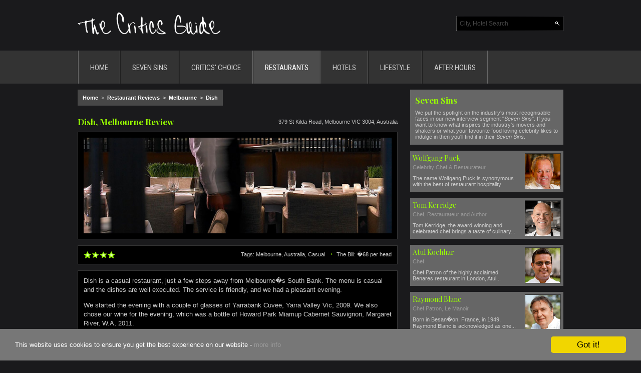

--- FILE ---
content_type: text/html; charset=UTF-8
request_url: https://www.thecriticsguide.com/Melbourne/Dish.html
body_size: 6328
content:
<!DOCTYPE html PUBLIC "-//W3C//DTD XHTML 1.0 Transitional//EN" "http://www.w3.org/TR/xhtml1/DTD/xhtml1-transitional.dtd">
<html xmlns="http://www.w3.org/1999/xhtml">
<meta http-equiv="Content-Type" content="text/html; charset=UTF-8" />

<head>
	<!-- Google tag (gtag.js) -->
<script async src="https://www.googletagmanager.com/gtag/js?id=G-5W7HRRN58C"></script>
<script>
  window.dataLayer = window.dataLayer || [];
  function gtag(){dataLayer.push(arguments);}
  gtag('js', new Date());

  gtag('config', 'G-5W7HRRN58C');
</script>
<title>Dish Reviews; Melbourne, Australia</title>
<meta name="description" content="Looking for Dish, Melbourne reviews? Dish is a casual restaurant, just a few steps away from Melbourne�s South Bank. The menu is casual and the dishes are well executed." />
<meta http-equiv="Content-Language" content="en">
<meta property="og:type" content="article">
<meta property="og:title" content="Here's The Critics Guide review of Dish">
<meta property="og:ratingvalue" content="4.0">
<meta property="og:description" content="Dish is a casual restaurant, just a few steps away from Melbourne�s South Bank. The menu is casual and the dishes are well executed.">
<meta property="og:url" content="https://www.thecriticsguide.com/Melbourne/Dish.html">
<meta property="og:site_name" content="The Critics Guide">
<meta property="og:image" content="https://www.thecriticsguide.com/files/facebook.jpg">
<meta property="og:image:width" content="1200">
<meta property="og:image:height" content="630">
<meta property="fb:app_id" content="1923155921341058">
<script type="application/ld+json">
{
  "@context": "http://schema.org/",
  "@type": "Review",
  "itemReviewed": {
    "@type": "Restaurant",
    "name": "Dish",
	"description": "Dish is a casual restaurant, just a few steps away from Melbourne�s South Bank. The menu is casual and the dishes are well executed.",
	 "sameAs": "",
	  "address" : {
      "@type": "PostalAddress",
      "streetAddress": "379 St Kilda Road",
      "addressLocality":"Melbourne",
    
      "postalCode":"",
      "addressCountry":"Australia",
	   "telephone": ""
 
   },
	"image": "https://www.thecriticsguide.com/uploads/dish.jpg",
	  "priceRange": "�68 per head",
  "servesCuisine": [
    "Casual"
  ]  },
  "author": {
    "@type": "Person",
    "name": "The Critics Guide"
  },
  "reviewRating": {
    "@type": "Rating",
    "ratingValue": "4",
    "bestRating": "5",
	"worstRating": "1"
  },
  "url": "https://www.thecriticsguide.com/Melbourne/Dish.html"
  "publisher": {
    "@type": "Organization",
    "name": "The Critics Guide",
	"url": "https://www.thecriticsguide.com",
	"@context": "http://schema.org"
  }
}
</script>
<link href="https://www.thecriticsguide.com/style.css?month=new" rel="stylesheet" type="text/css" />
<link href="https://www.thecriticsguide.com/m/fonts.css" rel="stylesheet" type="text/css" />
<link href="https://www.thecriticsguide.com/css/orion-menu.css?month=May22" rel="stylesheet">
<script src="https://ajax.googleapis.com/ajax/libs/jquery/1.7.2/jquery.min.js"></script>
<!-- Begin Cookie Consent plugin by Silktide - http://silktide.com/cookieconsent -->
<script type="text/javascript">
    window.cookieconsent_options = {"message":"This website uses cookies to ensure you get the best experience on our website -","dismiss":"Got it!","learnMore":"more info","link":"https://www.thecriticsguide.com/privacy.php","theme":"dark-bottom"};
</script>
<script type="text/javascript" src="//cdnjs.cloudflare.com/ajax/libs/cookieconsent2/1.0.10/cookieconsent.min.js"></script>
<!-- End Cookie Consent plugin -->
<!-- Google tag (gtag.js) -->
<script async src="https://www.googletagmanager.com/gtag/js?id=G-5W7HRRN58C"></script>
<script>
  window.dataLayer = window.dataLayer || [];
  function gtag(){dataLayer.push(arguments);}
  gtag('js', new Date());

  gtag('config', 'G-5W7HRRN58C');
</script><link rel="icon" 
      type="image/png" 
      href="/files/logoNew2019.png?v2" />
<link rel="alternate" media="only screen and (max-width: 640px)" href="https://www.thecriticsguide.com/m/Melbourne/Dish.html" >
<script type="text/javascript">
<!--
var EW_DATE_SEPARATOR = "/"; 
if (EW_DATE_SEPARATOR == "") EW_DATE_SEPARATOR = "/"; // Default date separator
var EW_UPLOAD_ALLOWED_FILE_EXT = "gif,jpg,jpeg,bmp,png,mp3,pdf"; // Allowed upload file extension
var EW_FIELD_SEP = ", "; // Default field separator

// Ajax settings
var EW_RECORD_DELIMITER = "\r";
var EW_FIELD_DELIMITER = "|";
var EW_LOOKUP_FILE_NAME = "ewlookup6.php"; // lookup file name

//var EW_ADD_OPTION_FILE_NAME = ""; // add option file name
var EW_BUTTON_SUBMIT_TEXT = "    Add    ";
var EW_BUTTON_CANCEL_TEXT = "  Cancel  ";

//-->

<script type="text/javascript" async src="https://www.thecriticsguide.com/js/ewp6.js"></script>
<script type="text/javascript" async src="https://www.thecriticsguide.com/js/userfn6.js"></script>
</head>
<body>

<table width="970" border="0" align="center" cellpadding="0" cellspacing="0">
<tr>
<td height="75"><a href="https://www.thecriticsguide.com"><img src="https://www.thecriticsguide.com/files/logo2019.jpg" alt="Luxury Travel Guide" width="285" height="44" border="0" /></a></td>
<td align="right"><script async src="https://www.thecriticsguide.com/placeholder.js"></script>
<form action="https://www.thecriticsguide.com/reviewslist.php" name="fnewslistsrch" target="_top" class="ewForm" id="fnewslistsrch">
<input type="hidden" id="t" name="t" value="reviews" />
<table border="0" cellpadding="0" cellspacing="0" class="ewBasicSearch">
<tr>
<td><input name="psearch" placeholder="City, Hotel Search" type="text" class="searchbox" id="psearch" size="20" /></td>
</tr>
</table>
<input name="area" type="hidden" id="area" value="searchbox" />
</form></td>
</tr>
</table>
<script type="text/javascript" src="https://www.thecriticsguide.com/js/orion-menu.js"></script>
<script>
$(document).ready(function(){
$(".panel a").click(function(e){
e.preventDefault();
var style = $(this).attr("class");
$(".orion-menu").removeAttr("class").addClass("orion-menu").addClass(style);
});
});
</script>
<div style="height:5px;"></div>
<table width="100%" border="0" cellspacing="0" cellpadding="0">
<tr>
<td bgcolor="#333333"><table width="970" border="0" align="center" cellpadding="0" cellspacing="0">
<tr>
<td align="left"  ><div style="height: 66px; margin: 0; padding: 0; overflow:hidden;"><ul class="orion-menu">
<li class="first"><a title="Home" href="https://www.thecriticsguide.com">HOME</a></li>
<li ><a title="Seven Sins Interviews" href="https://www.thecriticsguide.com/sevenSinslist.php?start=1">SEVEN SINS</a></li>
<li ><a title="Critics' Choice" href="https://www.thecriticsguide.com/critics-choice">CRITICS' CHOICE</a></li>
<li class="active"><a title="Restaurant Reviews" href="https://www.thecriticsguide.com/reviewslist.php?start=1&x_category=Eating&z_category=LIKE">RESTAURANTS</a></li>
<li ><a title="Hotel Reviews" href="https://www.thecriticsguide.com/reviewslist.php?start=1&x_category=Sleeping&z_category=LIKE">HOTELS</a></li>
<li ><a title="Lifestyle Reviews" href="https://www.thecriticsguide.com/reviewslist.php?start=1&x_category=Lifestyle&z_category=LIKE">LIFESTYLE</a></li>
<li ><a title="After Hours" href="https://www.thecriticsguide.com/reviewslist.php?start=1&x_category=Drinking&z_category=LIKE">AFTER HOURS</a></li>
	

	
	

	
	
	
	</ul></div></div></td>
</tr>
</table></td><p></p>
</tr>
</table>
<div style="display:none;"> 
	
		
	<li ><a title="Luxury Christmas Gift Ideas" href="https://www.thecriticsguide.com/luxury-christmas-gift-ideas.html">CHRISTMAS</a></li>
	
		<li class="last"class="last"><a title="Luxury Father's Day Gift Ideas" href="https://www.thecriticsguide.com/luxury-fathers-day-gift-guide.html">FATHER'S DAY</a></li>
	
		class="last"class="last"><a title="Luxury Easter Gift Ideas" href="https://www.thecriticsguide.com/luxury-easter-gift-guide.html">EASTER<p></p></a></li>
	
<li ><a title="Luxury Christmas Gift Ideas" href="https://www.thecriticsguide.com/luxury-christmas-gift-ideas.html">CHRISTMAS</a></li>

<li class="last"class="last"><a title="Luxury Valentine's Gift Ideas" href="https://www.thecriticsguide.com/luxury-valentines-gift-guide.html">VALENTINE'S<p></p></a></li>

class="last"class="last"><a title="Awards" href="https://www.thecriticsguide.com/awardTitleslist.php">AWARDS</a></li>


<li ><a title="Luxury Christmas Gift Ideas" href="https://www.thecriticsguide.com/luxury-christmas-gift-ideas.html">CHRISTMAS</a></li>

	
</div>
<table width="100" border="0" cellspacing="0" cellpadding="0">
<tr>
<td>&nbsp;</td>
</tr>
</table>



<table width="970" border="0" align="center" cellpadding="0" cellspacing="0">
<tr>
<td valign="top"><script type="text/javascript">
<!--

// Create page object
var reviews_view = new ew_Page("reviews_view");

// page properties
reviews_view.PageID = "view"; // page ID
var EW_PAGE_ID = reviews_view.PageID; // for backward compatibility

// extend page with Form_CustomValidate function
reviews_view.Form_CustomValidate = 
 function(fobj) { // DO NOT CHANGE THIS LINE!

 	// Your custom validation code here, return false if invalid. 
 	return true;
 }
reviews_view.ValidateRequired = true; // uses JavaScript validation

//-->
</script>
<table border="0" cellspacing="0" cellpadding="0">
  <tr>
<td width="639">
<table  border="0" cellspacing="0" cellpadding="10">
  <tr>
    <td bgcolor="#474747"><a href="https://www.thecriticsguide.com"><strong>Home</strong></a>&nbsp;&nbsp;&gt;&nbsp;&nbsp;<strong><strong><strong><a href="https://www.thecriticsguide.com/reviewslist.php?start=1&x_category=Eating&amp;z_category=LIKE">Restaurant Reviews</a></strong>&nbsp;&nbsp;&gt; &nbsp;<strong><a href="https://www.thecriticsguide.com/reviewslist.php?t=reviews&psearch=Melbourne&area=searchbox">Melbourne</a></strong>&nbsp;&nbsp;&gt;&nbsp;&nbsp;<strong><a href="/Melbourne/Dish.html">Dish </a></strong></td>
  </tr>
</table>
<table width="100" border="0" cellspacing="0" cellpadding="0">
  <tr>
    <td>&nbsp;</td>
  </tr>
</table>
  <table width="639" border="0" cellpadding="0" cellspacing="0" >
<tr>
<td><table border="0" cellpadding="0" cellspacing="0" class="title">
<tr>
<td height="40"><h1>Dish, Melbourne Review</h1>
</td>
</tr>
</table></td>
<td align="right"><table class="address" width="100%" border="0" cellspacing="0" cellpadding="0">
  <tr>
    <td align="right">379 St Kilda Road, Melbourne VIC 3004, Australia</td>
  </tr>
</table>
</td>
</tr>
</table>
<table width="639" border="0" cellpadding="1" cellspacing="10" bgcolor="#000000" class="borderinset">
<tr>
<td  align="right" valign="top" ><table width="100%" border="0" cellspacing="0" cellpadding="0">
<tr>
  <td valign="top"><img src="https://www.thecriticsguide.com/uploads/dish.jpg" alt="Dish Review" width="615" /></td>
</tr>
</table></td>
</tr>
</table>
<table width="100" border="0" cellspacing="0" cellpadding="0">
<tr>
<td>&nbsp;</td>
</tr>
</table><table width="639" border="0" cellspacing="0" cellpadding="0">
<tr>
<td><table width="639" border="0" cellpadding="1" cellspacing="10" bgcolor="#000000" class="borderinset">
<tr>
<td align="left"><table width="53" height="14" border="0" cellpadding="0" cellspacing="0">
<tr>
<td align="left"  valign="bottom"><img src="https://www.thecriticsguide.com/files/4starNew.gif" alt="4 Star Rating" height="14" />
</td>
</tr>
</table>
</td>
<td align="right">Tags: Melbourne, Australia, Casual <img src="https://www.thecriticsguide.com/files/navsplit.gif" alt="reviews" width="20" height="8" />The Bill: �68 per head</td>
</tr>
</table></td>
</tr>
</table>
<table width="100" border="0" cellspacing="0" cellpadding="0">
<tr>
<td>&nbsp;</td>
</tr>
</table><table width="639" border="0" cellpadding="1" cellspacing="10" bgcolor="#000000" class="borderinset">
  <tr>
<td valign="top" class="size12"><span class="greenreview">
<p>Dish is a casual restaurant, just a few steps away from Melbourne�s South Bank. The menu is casual and the dishes are well executed. The service is friendly, and we had a pleasant evening.</p><p></p><p>We started the evening with a couple of glasses of Yarrabank Cuvee, Yarra Valley Vic, 2009. We also chose our wine for the evening, which was a bottle of Howard Park Miamup Cabernet Sauvignon, Margaret River, W.A, 2011.</p><p></p><p>To begin we ordered the Green Asparagus Risotto with Lemon, Herbs and Mascarpone. The Asparagus was prepared perfectly, this dish was spot on. We also ordered the Salad of Freekeh, with Roasted Beetroot, Cauliflower, Pomegranate, Almonds, Red Onion and Herbs with Shanklish. The salad was delicious, the flavours were wonderfully infused.</p><p></p><p><h2>�We would happily return to sample more.�</h2></p><p></p><p>For our main course we ordered Fillet of Local Snapper with Vietnamese Coleslaw, Roasted Peanuts and Grilled Tiger Prawns. The Snapper was delicious, the Peanuts and Tiger Prawns made this an interesting dish. We also ordered Roasted Emerald Valley Lamb Rack with Baby Vegetables, Confit Garlic, Pan Fried Gnocchi and Jus of Lamb and Thyme. Another well executed dish. We added sides of Steamed Snow Peas and Sugar Snaps with Bylands Estate Olive Oil, Creamy Mash, and Hand Cut Rustic Twice Cooked Chips with Rosemary Salt.</p><p></p><p>To complete our evening we ordered the Affogato with Amaretto to share. I enjoy coffee based desserts, it�s a great way to end the evening. We enjoyed our evening at Dish, we don�t have a bad word to say and would happily return to sample more.</p></span>
<span class="size11">Photos courtesy of <a style="color: #4F4F4F;" href="/Melbourne/Dish.html">Dish </a></span>
<div id="empty_div">
5 others are viewing this restaurant right now </div>
<table width="614" border="0" cellspacing="0" style="display:none;" cellpadding="0">
<tr>
<td ><table width="100" border="0" cellspacing="0" cellpadding="0">
<tr>
<td height="32"><h3 class="title">Social Share</h3></td>
</tr>
</table>
<a target="_blank" class="btn m rounded facebook" href="http://www.facebook.com/share.php?u=https://www.thecriticsguide.com/Melbourne/Dish.html&amp;title=Here's The Critics Guide review of Dish in Melbourne" >Facebook</a> <a target="_blank" class="btn m rounded twitter" href="http://twitter.com/home?status=Here's The Critics Guide review of Dish in Melbourne+https://www.thecriticsguide.com/Melbourne/Dish.html" >Twitter</a> <a target="_blank" class="btn m rounded linkedin" href="http://www.linkedin.com/shareArticle?mini=true&amp;url=https://www.thecriticsguide.com/Melbourne/Dish.html&amp;title=Here's The Critics Guide review of Dish in Melbourne&amp;source=https://www.thecriticsguide.com" >Linkedin</a> <a target="_blank" class="btn m rounded rss" href="https://www.thecriticsguide.com/rss/feed.php" >RSS</a></td>
</tr>
</table>

 
<table width="100" border="0" cellspacing="0" cellpadding="0">
<tr>
<td>&nbsp;</td>
</tr>
</table>
<table width="100%"  border="0" cellspacing="0" cellpadding="0">
<tr>
<td width="300"><span class="category"><a href="https://www.thecriticsguide.com/reviewslist.php?start=1&x_category=Sleeping&amp;z_category=LIKE&amp;x_extra2=Melbourne&amp;z_extra2=LIKE">Melbourne Hotels</a></span></td>
<td align="right">&nbsp;</td>
<td width="300" align="right"><span class="category"><a href="https://www.thecriticsguide.com/reviewslist.php?start=1&x_category=Eating&amp;z_category=LIKE&amp;x_extra2=Melbourne&amp;z_extra2=LIKE">Melbourne Restaurants</a></span></td>
</tr>
</table></td>
</tr>
</table>
</span>
<table width="100" border="0" cellspacing="0" cellpadding="0">
<tr>
<td>&nbsp;</td>
</tr>
</table><table width="639" border="0" cellspacing="0" cellpadding="0">
<tr>
<td></td>
</tr>
</table>
<table width="100" border="0" cellspacing="0" cellpadding="0">
<tr>
<td>&nbsp;</td>
</tr>
</table>
<table width="639" border="0" cellspacing="0" cellpadding="0">
<tr>
<td>
<table width="639" border="0" cellspacing="0" cellpadding="0">
<tr>
<td >

<table class="score"  border="0" cellpadding="0" cellspacing="0" bgcolor="#000000" >
<tr>
<td valign="top">
<table   border="0" cellpadding="1" cellspacing="10" bgcolor="#000000" class="borderinset">
<tr>
<td valign="top"><strong>Service: <span class="green11">8</span><img src="https://www.thecriticsguide.com/files/navsplit.gif" alt="reviews of Dish" width="20" height="8" />Location: <span class="green11">7</span><img src="https://www.thecriticsguide.com/files/navsplit.gif" alt="Dish reviews" width="20" height="8" />Value: <span class="green11">8</span><img src="https://www.thecriticsguide.com/files/navsplit.gif" alt="Dish" width="20" height="8" />Style:<span class="green11"> 7</span><img src="https://www.thecriticsguide.com/files/navsplit.gif" alt="Dish review" width="20" height="8" />Quality: <span class="green11">8</span></strong></td>
</tr>
</table>
</td>
</tr>
</table></td>
<td  align="right">&nbsp;</td>
</tr>
</table>
</td>
</tr>
</table>
</td>
<td><img src="https://www.thecriticsguide.com/files/clearpx.gif" width="12" height="1" /></td>
</tr>
</table>
<span class="size12">
<span class="size12">
<table width="100" border="0" cellspacing="0" cellpadding="0">
  <tr>
<td>&nbsp;</td>
</tr>
</table>
<table border="0" cellpadding="0" cellspacing="0" class="title">
<tr>
<td height="40">Recent Reviews</td>
</tr>
</table> 
<table width="639" border="0" cellspacing="0" cellpadding="0">
<tr>
<td><table  border="0" cellpadding="0" cellspacing="0" bgcolor="#000000">
<tr>
<td><table width="639" border="0" cellpadding="1" cellspacing="0" bgcolor="#000000" class="borderinset">
<tr>
<td valign="top">
<iframe src="https://www.thecriticsguide.com/reviewslistRelevant.php" width="633" height="150" marginwidth="0" marginheight="0" allowtransparency="true" scrolling="no" frameborder="0"></iframe></td>
</tr>
</table></td>
</tr>
</table></td>
</tr>
</table>
<!--[if lt IE 9]>
<script src="http://html5shim.googlecode.com/svn/trunk/html5.js"></script>
<![endif]-->	
<!--[if lt IE 9]>
<link rel="stylesheet" type="text/css" href="https://www.thecriticsguide.com/css/assets/base/ie8-and-down.css" />
<![endif]-->
<!-- CSS Social Buttons
================================================== -->
<link href="https://www.thecriticsguide.com/css/assets/buttons/social-buttons.css" type="text/css" rel="stylesheet">
<!--[if lt IE 9]>
<link rel="stylesheet" type="text/css" href="https://www.thecriticsguide.com/assets/buttons/buttons-ie8.css" />
<![endif]-->
</td>
<td width="25">&nbsp;</td>
<td width="306" valign="top">
<table border="0" cellpadding="0" cellspacing="0" >
<tr>
<td>

<table width="306" border="0" cellpadding="10" cellspacing="0"  bgcolor="#666666" >
<tr>
<td align="left"><table border="0" cellpadding="0" cellspacing="0" class="title">
<tr>
<td>Seven Sins</td>
</tr>
</table>
<table width="100" border="0" cellspacing="0" cellpadding="0">
<tr>
<td height="8"><img src="https://www.thecriticsguide.com/files/clearpx.gif" width="5" alt="Seven Sins" height="8" /></td>
</tr>
</table>
<table width="286" border="0" cellspacing="0" cellpadding="0">
<tr>
<td>We put the spotlight on the industry's most recognisable faces in our new interview segment &quot;<em>Seven Sins</em>&quot;. If you want to know what inspires the industry's movers and shakers or what your favourite food loving celebrity likes to indulge in then you'll find it in their <em>Seven Sins</em>.</td>
</tr>
</table></td>
</tr>
</table>


  
<script type="text/javascript">
<!--

// Create page object
var sevenSins_list = new ew_Page("sevenSins_list");

// page properties
sevenSins_list.PageID = "list"; // page ID
var EW_PAGE_ID = sevenSins_list.PageID; // for backward compatibility

// extend page with Form_CustomValidate function
sevenSins_list.Form_CustomValidate =  
 function(fobj) { // DO NOT CHANGE THIS LINE!

 	// Your custom validation code here, return false if invalid. 
 	return true;
 }
sevenSins_list.ValidateRequired = true; // uses JavaScript validation

//-->
</script>
<script language="JavaScript" type="text/javascript">
<!--

// Write your client script here, no need to add script tags.
// To include another .js script, use:
// ew_ClientScriptInclude("my_javascript.js"); 
//-->

</script>



<table border="0" cellpadding="0" cellspacing="0" class="ewGrid">
  <tr><td class="ewGridContent">
<div class="ewGridMiddlePanel">
<form name="fsevenSinslist" id="fsevenSinslist" class="ewForm" action="" method="post">
  <table width="100" border="0" cellspacing="0" cellpadding="0">
    <tr>
    <td>&nbsp;</td>
  </tr>
</table>
<table border="0" cellpadding="0" cellspacing="0" class="ewMultiColumnTable">
<tr>
	<td valign="top"><table border="0" cellpadding="0" cellspacing="0" >
	  <tr>	    <td><table border="0" cellpadding="0" cellspacing="0" >
	      <tr>
	        <td valign="top"><table width="300" border="0" cellpadding="0" cellspacing="0">
	          <tr>
	            <td valign="top" ><table width="306" bgcolor="#666666" border="0" cellspacing="0" cellpadding="5">
	              <tr>
	                <td valign="top"><table border="0" cellpadding="0" cellspacing="0" class="green">
	                  <tr>
	                    <td><span class="featured"><a href="https://www.thecriticsguide.com/sevensins/269/wolfgang-puck.html">Wolfgang Puck</a></span>
	                      </td>
	                    </tr>
	                  </table>
	                  <table width="100" border="0" cellspacing="0" cellpadding="0">
	                    <tr>
	                      <td><img src="https://www.thecriticsguide.com/files/clearpx.gif" width="1" height="3" /></td>
	                      </tr>
	                    </table>                      <span class="grey11">Celebrity Chef & Restaurateur</span>
	                  <table width="100" border="0" cellspacing="0" cellpadding="0">
	                    <tr>
	                      <td><img src="https://www.thecriticsguide.com/files/clearpx.gif" width="1" alt="Wolfgang Puck Seven Sins" height="10" /></td>
	                      </tr>
	                    </table>
	                  The name Wolfgang Puck is synonymous with the best of restaurant hospitality...</td>
	                <td width="70" align="right" valign="top"><table  border="0" cellpadding="0" cellspacing="0" bgcolor="#000000" class="borderinsetlist">
	                  <tr>
	                    <td><div class="grow"><a href="https://www.thecriticsguide.com/sevensins/269/wolfgang-puck.html"><img src="https://www.thecriticsguide.com/uploads/wolf.gif" width="70" height="70" alt="Wolfgang Puck" title="Wolfgang Puck Seven Sins" border="0" /></a></div></td>
	                    </tr>
	                  </table></td>
	                </tr>
	              </table></td>
	            </tr>
	          </table></td>
	        </tr>
	      </table></td>
	    </tr>
	  </table>
	  <span class="phpmaker"><table width="100" border="0" cellspacing="0" cellpadding="0">
  <tr>
    <td>&nbsp;</td>
  </tr>
</table>

</span>
	</td>
</tr>
<tr>
	<td valign="top"><table border="0" cellpadding="0" cellspacing="0" >
	  <tr>	    <td><table border="0" cellpadding="0" cellspacing="0" >
	      <tr>
	        <td valign="top"><table width="300" border="0" cellpadding="0" cellspacing="0">
	          <tr>
	            <td valign="top" ><table width="306" bgcolor="#666666" border="0" cellspacing="0" cellpadding="5">
	              <tr>
	                <td valign="top"><table border="0" cellpadding="0" cellspacing="0" class="green">
	                  <tr>
	                    <td><span class="featured"><a href="https://www.thecriticsguide.com/sevensins/338/tom-kerridge.html">Tom Kerridge</a></span>
	                      </td>
	                    </tr>
	                  </table>
	                  <table width="100" border="0" cellspacing="0" cellpadding="0">
	                    <tr>
	                      <td><img src="https://www.thecriticsguide.com/files/clearpx.gif" width="1" height="3" /></td>
	                      </tr>
	                    </table>                      <span class="grey11">Chef, Restaurateur and Author</span>
	                  <table width="100" border="0" cellspacing="0" cellpadding="0">
	                    <tr>
	                      <td><img src="https://www.thecriticsguide.com/files/clearpx.gif" width="1" alt="Tom Kerridge Seven Sins" height="10" /></td>
	                      </tr>
	                    </table>
	                  Tom Kerridge, the award winning and celebrated chef brings a taste of culinary...</td>
	                <td width="70" align="right" valign="top"><table  border="0" cellpadding="0" cellspacing="0" bgcolor="#000000" class="borderinsetlist">
	                  <tr>
	                    <td><div class="grow"><a href="https://www.thecriticsguide.com/sevensins/338/tom-kerridge.html"><img src="https://www.thecriticsguide.com/uploads/tomkerridge.gif" width="70" height="70" alt="Tom Kerridge" title="Tom Kerridge Seven Sins" border="0" /></a></div></td>
	                    </tr>
	                  </table></td>
	                </tr>
	              </table></td>
	            </tr>
	          </table></td>
	        </tr>
	      </table></td>
	    </tr>
	  </table>
	  <span class="phpmaker"><table width="100" border="0" cellspacing="0" cellpadding="0">
  <tr>
    <td>&nbsp;</td>
  </tr>
</table>

</span>
	</td>
</tr>
<tr>
	<td valign="top"><table border="0" cellpadding="0" cellspacing="0" >
	  <tr>	    <td><table border="0" cellpadding="0" cellspacing="0" >
	      <tr>
	        <td valign="top"><table width="300" border="0" cellpadding="0" cellspacing="0">
	          <tr>
	            <td valign="top" ><table width="306" bgcolor="#666666" border="0" cellspacing="0" cellpadding="5">
	              <tr>
	                <td valign="top"><table border="0" cellpadding="0" cellspacing="0" class="green">
	                  <tr>
	                    <td><span class="featured"><a href="https://www.thecriticsguide.com/sevensins/262/atul-kochhar.html">Atul Kochhar</a></span>
	                      </td>
	                    </tr>
	                  </table>
	                  <table width="100" border="0" cellspacing="0" cellpadding="0">
	                    <tr>
	                      <td><img src="https://www.thecriticsguide.com/files/clearpx.gif" width="1" height="3" /></td>
	                      </tr>
	                    </table>                      <span class="grey11">Chef</span>
	                  <table width="100" border="0" cellspacing="0" cellpadding="0">
	                    <tr>
	                      <td><img src="https://www.thecriticsguide.com/files/clearpx.gif" width="1" alt="Atul Kochhar Seven Sins" height="10" /></td>
	                      </tr>
	                    </table>
	                  Chef Patron of the highly acclaimed Benares restaurant in London, Atul...</td>
	                <td width="70" align="right" valign="top"><table  border="0" cellpadding="0" cellspacing="0" bgcolor="#000000" class="borderinsetlist">
	                  <tr>
	                    <td><div class="grow"><a href="https://www.thecriticsguide.com/sevensins/262/atul-kochhar.html"><img src="https://www.thecriticsguide.com/uploads/atul1.gif" width="70" height="70" alt="Atul Kochhar" title="Atul Kochhar Seven Sins" border="0" /></a></div></td>
	                    </tr>
	                  </table></td>
	                </tr>
	              </table></td>
	            </tr>
	          </table></td>
	        </tr>
	      </table></td>
	    </tr>
	  </table>
	  <span class="phpmaker"><table width="100" border="0" cellspacing="0" cellpadding="0">
  <tr>
    <td>&nbsp;</td>
  </tr>
</table>

</span>
	</td>
</tr>
<tr>
	<td valign="top"><table border="0" cellpadding="0" cellspacing="0" >
	  <tr>	    <td><table border="0" cellpadding="0" cellspacing="0" >
	      <tr>
	        <td valign="top"><table width="300" border="0" cellpadding="0" cellspacing="0">
	          <tr>
	            <td valign="top" ><table width="306" bgcolor="#666666" border="0" cellspacing="0" cellpadding="5">
	              <tr>
	                <td valign="top"><table border="0" cellpadding="0" cellspacing="0" class="green">
	                  <tr>
	                    <td><span class="featured"><a href="https://www.thecriticsguide.com/sevensins/211/raymond-blanc.html">Raymond Blanc</a></span>
	                      </td>
	                    </tr>
	                  </table>
	                  <table width="100" border="0" cellspacing="0" cellpadding="0">
	                    <tr>
	                      <td><img src="https://www.thecriticsguide.com/files/clearpx.gif" width="1" height="3" /></td>
	                      </tr>
	                    </table>                      <span class="grey11">Chef Patron, Le Manoir</span>
	                  <table width="100" border="0" cellspacing="0" cellpadding="0">
	                    <tr>
	                      <td><img src="https://www.thecriticsguide.com/files/clearpx.gif" width="1" alt="Raymond Blanc Seven Sins" height="10" /></td>
	                      </tr>
	                    </table>
	                  Born in Besan�on, France, in 1949, Raymond Blanc is acknowledged as one...</td>
	                <td width="70" align="right" valign="top"><table  border="0" cellpadding="0" cellspacing="0" bgcolor="#000000" class="borderinsetlist">
	                  <tr>
	                    <td><div class="grow"><a href="https://www.thecriticsguide.com/sevensins/211/raymond-blanc.html"><img src="https://www.thecriticsguide.com/uploads/raymond1.gif" width="70" height="70" alt="Raymond Blanc" title="Raymond Blanc Seven Sins" border="0" /></a></div></td>
	                    </tr>
	                  </table></td>
	                </tr>
	              </table></td>
	            </tr>
	          </table></td>
	        </tr>
	      </table></td>
	    </tr>
	  </table>
	  <span class="phpmaker"><table width="100" border="0" cellspacing="0" cellpadding="0">
  <tr>
    <td>&nbsp;</td>
  </tr>
</table>

</span>
	</td>
</tr>
</table>
</form>
</div>
<div class="ewGridLowerPanel">
</div>
</td></tr></table>
<script type="text/javascript">
<!--

//ew_ToggleSearchPanel(sevenSins_list); // uncomment to init search panel as collapsed
//-->

</script>
<script language="JavaScript" type="text/javascript">
<!--

// Write your table-specific startup script here
// document.write("page loaded");
//-->

</script>




 
<table width="306" border="0" cellpadding="3" cellspacing="0"  bgcolor="#666666" >
  <tr>
    <td height="0" align="center" ><a href="https://click.linksynergy.com/fs-bin/click?id=4R4KWf0vths&offerid=272359.739&subid=0&type=4"><IMG border="0"   alt="Belstaff UK" src="https://www.thecriticsguide.com/files/bellstaff2.jpg"></a></td>
  </tr>
</table>
<table width="100" border="0" cellspacing="0" cellpadding="0">
  <tr>
    <td>&nbsp;</td>
  </tr>
</table>
<table border="0" cellpadding="0" cellspacing="0" class="title">
<tr>
<td height="30">Popular Searches </td>
</tr>
</table>
<table width="100" border="0" cellspacing="0" cellpadding="0">
<tr>
<td height="8"><img src="https://www.thecriticsguide.com/files/clearpx.gif" width="5" height="8" /></td>
</tr>
</table>

<script type="text/javascript">
<!--

// Create page object
var reviews5_list = new ew_Page("reviews5_list");

// page properties
reviews5_list.PageID = "list"; // page ID
var EW_PAGE_ID = reviews5_list.PageID; // for backward compatibility

// extend page with Form_CustomValidate function
reviews5_list.Form_CustomValidate = 
 function(fobj) { // DO NOT CHANGE THIS LINE!

 	// Your custom validation code here, return false if invalid. 
 	return true;
 }
reviews5_list.ValidateRequired = true; // uses JavaScript validation

//-->
</script>


<table width="306" border="0" cellpadding="0" cellspacing="0" class="ewGrid">
  <tr><td class="ewGridContent">
    <table width="306" border="0" cellpadding="0" cellspacing="0" class="ewMultiColumnTable">
            <tr>
            <td height="32" align="center" valign="top"><a href="https://www.thecriticsguide.com/reviewslist.php?start=1&t=reviews&psearch=Los Angeles&psearchtype=&area=city" class="tag12">Los Angeles</a> <a href="https://www.thecriticsguide.com/reviewslist.php?start=1&x_type=Cocktail Bar&z_type=LIKE" class="tag14"> Cocktail Bar</a>
        
                                        </span> </td>
                    <td height="32" align="center" valign="top"><a href="https://www.thecriticsguide.com/reviewslist.php?start=1&t=reviews&psearch=Hampshire&psearchtype=&area=city" class="tag12">Hampshire</a> <a href="https://www.thecriticsguide.com/reviewslist.php?start=1&x_type=Luxury&z_type=LIKE" class="tag14"> Luxury</a>
        
                                        </span> </td>
          </tr>
                <tr>
            <td height="32" align="center" valign="top"><a href="https://www.thecriticsguide.com/reviewslist.php?start=1&t=reviews&psearch=London&psearchtype=&area=city" class="tag12">London</a> <a href="https://www.thecriticsguide.com/reviewslist.php?start=1&x_type=Afternoon tea&z_type=LIKE" class="tag14"> Afternoon tea</a>
        
                                        </span> </td>
                    <td height="32" align="center" valign="top"><a href="https://www.thecriticsguide.com/reviewslist.php?start=1&t=reviews&psearch=Miami&psearchtype=&area=city" class="tag12">Miami</a> <a href="https://www.thecriticsguide.com/reviewslist.php?start=1&x_type=Italian&z_type=LIKE" class="tag14"> Italian</a>
        
                                        </span> </td>
          </tr>
                <tr>
            <td height="32" align="center" valign="top"><a href="https://www.thecriticsguide.com/reviewslist.php?start=1&t=reviews&psearch=Cannes&psearchtype=&area=city" class="tag12">Cannes</a> <a href="https://www.thecriticsguide.com/reviewslist.php?start=1&x_type=French&z_type=LIKE" class="tag14"> French</a>
        
                                        </span> </td>
                    <td height="32" align="center" valign="top"><a href="https://www.thecriticsguide.com/reviewslist.php?start=1&t=reviews&psearch=Sydney&psearchtype=&area=city" class="tag12">Sydney</a> <a href="https://www.thecriticsguide.com/reviewslist.php?start=1&x_type=Steakhouse&z_type=LIKE" class="tag14"> Steakhouse</a>
        
                                        </span> </td>
          </tr>
                <tr>
            <td height="32" align="center" valign="top"><a href="https://www.thecriticsguide.com/reviewslist.php?start=1&t=reviews&psearch=Colchester&psearchtype=&area=city" class="tag12">Colchester</a> <a href="https://www.thecriticsguide.com/reviewslist.php?start=1&x_type=Traditional&z_type=LIKE" class="tag14"> Traditional</a>
        
                                        </span> </td>
                    <td height="32" align="center" valign="top"><a href="https://www.thecriticsguide.com/reviewslist.php?start=1&t=reviews&psearch=Sicily&psearchtype=&area=city" class="tag12">Sicily</a> <a href="https://www.thecriticsguide.com/reviewslist.php?start=1&x_type=Boutique&z_type=LIKE" class="tag14"> Boutique</a>
        
                                        </span> </td>
          </tr>
                  </table>
    </td></tr></table>
<table width="100" border="0" cellspacing="0" cellpadding="0">
  <tr>
    <td><img src="https://www.thecriticsguide.com/files/clearpx.gif" width="5" height="5" /></td>
  </tr>
</table>
<script type="text/javascript">
<!--

//ew_ToggleSearchPanel(reviews5_list); // uncomment to init search panel as collapsed
//-->

</script>
<script language="JavaScript" type="text/javascript">
<!--

// Write your table-specific startup script here
// document.write("page loaded");
//-->

</script>
 
<table width="306" border="0" style="display: none;" cellpadding="3" cellspacing="0"  bgcolor="#666666" >
  <tr>
    <td >
<a href="https://www.thecriticsguide.com/bloglist.php?t=reviews&amp;psearch=book&amp;area=searchbox"><img src="https://www.thecriticsguide.com/files/thelibrary.jpg" width="300" border="0" /></a>
</td>
  </tr>
</table>

</td>
</tr>
</table></td>
</tr>
</table>


<table width="100" border="0" cellspacing="0" cellpadding="0">
<tr>
<td>&nbsp;</td>
</tr>
</table>
<table  border="0" align="center" cellpadding="0" cellspacing="0">
<tr>
<td><table width="970" height="60" border="0" align="center" cellpadding="10" cellspacing="0" bgcolor="#111111" class="bordertopdots">
<tr>
<td>&copy; The Critics Guide 2026</td>
<td align="right"><a href="https://www.thecriticsguide.com">Home</a><img src="https://www.thecriticsguide.com/files/navsplit.gif" alt="Home" />

<a href="https://www.thecriticsguide.com/About/About+The+Critics+Guide.html">About</a><img src="https://www.thecriticsguide.com/files/navsplit.gif" alt="About" />
<a href="https://www.thecriticsguide.com/privacy.php">Privacy & Cookie Policy</a><img src="https://www.thecriticsguide.com/files/navsplit.gif" alt="privacy" /><a href="https://www.thecriticsguide.com/bloglist.php?t=reviews&amp;psearch=blog&amp;area=searchbox">Blog</a><img src="https://www.thecriticsguide.com/files/navsplit.gif" alt="blog" /><a href="https://www.thecriticsguide.com/terms.php">Terms</a><img src="https://www.thecriticsguide.com/files/navsplit.gif" alt="blog" /><a href="https://www.thecriticsguide.com/social-media-terms.php">Social Media Terms</a><img src="https://www.thecriticsguide.com/files/navsplit.gif" alt="terms" /><a href="https://www.thecriticsguide.com/sitemap.php?start=1">Sitemap</a><img src="https://www.thecriticsguide.com/files/navsplit.gif" alt="sitemap" /><a href="https://www.thecriticsguide.com/contact.php">Contact</a></td>
</tr>
</table></td>
</tr>
</table>
</body>
</html>

--- FILE ---
content_type: text/html; charset=UTF-8
request_url: https://www.thecriticsguide.com/reviewslistRelevant.php
body_size: 585
content:
<style type="text/css">
body {
	margin: 0px!important;
	background-color: transparent!important;
	background: #000000!important;
}
</style>
<link href="https://www.thecriticsguide.com/style.css" rel="stylesheet" type="text/css" />

<script type="text/javascript">
<!--

// Create page object
var reviews2_list = new ew_Page("reviews2_list");

// page properties
reviews2_list.PageID = "list"; // page ID
var EW_PAGE_ID = reviews2_list.PageID; // for backward compatibility

// extend page with Form_CustomValidate function
reviews2_list.Form_CustomValidate = 
 function(fobj) { // DO NOT CHANGE THIS LINE!

 	// Your custom validation code here, return false if invalid. 
 	return true;
 }
reviews2_list.ValidateRequired = true; // uses JavaScript validation

//-->
</script>


<body ><table border="0" align="center" cellpadding="5" cellspacing="0" class="ewGrid">
  <tr><td class="ewGridContent">
    <table border="0" align="center" cellpadding="6" cellspacing="0" class="ewMultiColumnTable">
            <tr>
            <td valign="top"><div class="ewGridContent">
          <table  border="0" align="center" cellpadding="0" cellspacing="0" class="ewTable ewTableSeparate">
                                                                                                                                                                        <tr>
              <td valign="top">
                  <table width="142" height="110" border="0" align="center" cellpadding="0" cellspacing="0" bgcolor="#000000" class="borderinsetlist">
                    <tr>
                      <td valign="bottom"><a href="https://www.thecriticsguide.com/Sicily/Villa+Neri.html" target="_parent"><img src="https://www.thecriticsguide.com/uploads/neri1.gif" alt="Villa Neri" width="142" height="110" border="0" title="Villa Neri" /></a></td>
</tr>
                  </table>
                  <table height="20" border="0" cellpadding="0" cellspacing="0" class="green">
                    <tr>
                      <td valign="bottom"><table width="100%" border="0" cellpadding="0" cellspacing="0">
                          <tr>
                            <td valign="bottom" class="featuredsmall"><a href="https://www.thecriticsguide.com/Sicily/Villa+Neri.html" target="_parent">Villa Neri</a></td>
                          </tr>
                      </table></td>
                    </tr>
                  </table>
                </td>
            </tr>
                                                                                                                                                                                                                                                                                                                                                                                                                                                                                                                                              </table>
   
        
                                        </td>
                    <td valign="top"><div class="ewGridContent">
          <table  border="0" align="center" cellpadding="0" cellspacing="0" class="ewTable ewTableSeparate">
                                                                                                                                                                        <tr>
              <td valign="top">
                  <table width="142" height="110" border="0" align="center" cellpadding="0" cellspacing="0" bgcolor="#000000" class="borderinsetlist">
                    <tr>
                      <td valign="bottom"><a href="https://www.thecriticsguide.com/London/Hawksmoor+Knightsbridge.html" target="_parent"><img src="https://www.thecriticsguide.com/uploads/hawksmoor-knightsbridge.gif" alt="Hawksmoor Knightsbridge" width="142" height="110" border="0" title="Hawksmoor Knightsbridge" /></a></td>
</tr>
                  </table>
                  <table height="20" border="0" cellpadding="0" cellspacing="0" class="green">
                    <tr>
                      <td valign="bottom"><table width="100%" border="0" cellpadding="0" cellspacing="0">
                          <tr>
                            <td valign="bottom" class="featuredsmall"><a href="https://www.thecriticsguide.com/London/Hawksmoor+Knightsbridge.html" target="_parent">Hawksmoor Knightsbridge</a></td>
                          </tr>
                      </table></td>
                    </tr>
                  </table>
                </td>
            </tr>
                                                                                                                                                                                                                                                                                                                                                                                                                                                                                                                                              </table>
   
        
                                        </td>
                    <td valign="top"><div class="ewGridContent">
          <table  border="0" align="center" cellpadding="0" cellspacing="0" class="ewTable ewTableSeparate">
                                                                                                                                                                        <tr>
              <td valign="top">
                  <table width="142" height="110" border="0" align="center" cellpadding="0" cellspacing="0" bgcolor="#000000" class="borderinsetlist">
                    <tr>
                      <td valign="bottom"><a href="https://www.thecriticsguide.com/Lake+Garda/Grand+Hotel+Fasano.html" target="_parent"><img src="https://www.thecriticsguide.com/uploads/grandfasano.gif" alt="Grand Hotel Fasano" width="142" height="110" border="0" title="Grand Hotel Fasano" /></a></td>
</tr>
                  </table>
                  <table height="20" border="0" cellpadding="0" cellspacing="0" class="green">
                    <tr>
                      <td valign="bottom"><table width="100%" border="0" cellpadding="0" cellspacing="0">
                          <tr>
                            <td valign="bottom" class="featuredsmall"><a href="https://www.thecriticsguide.com/Lake+Garda/Grand+Hotel+Fasano.html" target="_parent">Grand Hotel Fasano</a></td>
                          </tr>
                      </table></td>
                    </tr>
                  </table>
                </td>
            </tr>
                                                                                                                                                                                                                                                                                                                                                                                                                                                                                                                                              </table>
   
        
                                        </td>
                    <td valign="top"><div class="ewGridContent">
          <table  border="0" align="center" cellpadding="0" cellspacing="0" class="ewTable ewTableSeparate">
                                                                                                                                                                        <tr>
              <td valign="top">
                  <table width="142" height="110" border="0" align="center" cellpadding="0" cellspacing="0" bgcolor="#000000" class="borderinsetlist">
                    <tr>
                      <td valign="bottom"><a href="https://www.thecriticsguide.com/Milan/Principe+di+Savoia.html" target="_parent"><img src="https://www.thecriticsguide.com/uploads/principe.gif" alt="Principe di Savoia" width="142" height="110" border="0" title="Principe di Savoia" /></a></td>
</tr>
                  </table>
                  <table height="20" border="0" cellpadding="0" cellspacing="0" class="green">
                    <tr>
                      <td valign="bottom"><table width="100%" border="0" cellpadding="0" cellspacing="0">
                          <tr>
                            <td valign="bottom" class="featuredsmall"><a href="https://www.thecriticsguide.com/Milan/Principe+di+Savoia.html" target="_parent">Principe di Savoia</a></td>
                          </tr>
                      </table></td>
                    </tr>
                  </table>
                </td>
            </tr>
                                                                                                                                                                                                                                                                                                                                                                                                                                                                                                                                              </table>
   
        
                                        </td>
          </tr>
                  </table>
    


</td></tr></table>





--- FILE ---
content_type: text/css
request_url: https://www.thecriticsguide.com/style.css?month=new
body_size: 2275
content:
body {
font-family: Arial, Helvetica, sans-serif;
margin-top: 10px;
margin-left:0px!important;
margin-bottom: 0px!important;
margin-right:0px!important;
color: #cccccc;
background-color: #1A1A1C;
font-size: 11px;


}
.cc_message {

font-size: 13px !important;
margin-top: 10px !important;

}
.cc_message a {

color: #999 !important;

}
.cc_message a:hover {

color: #eee !important;

}
.cc_banner {

background: #777777 !important;

}


.nicescroll-rails, .banner_banner--3pjXd { display: none !important;}

#search {
    position: relative;
    width: 306px;
}

p {

margin-top: 0;

} 
.simplesignuppro {
left: 10% !important;
}

#hypeHolderLoading {
   
   background: red !important;
padding-top: 170px;
padding-left: 170px;
padding-right: 170px;
padding-bottom: 20px;
width: 170px;
margin: 0 auto;
background-image: url(https://www.thecriticsguide.com/files/724.GIF);
background-repeat: no-repeat;
background-position: center bottom;
} 

.gen-button {
font-family: Arial, Helvetica, sans-serif;
 top: 9px;
    right: 0px;
height: 16px;
width: 60px;
background: none;
color: #F90;
border: 0;
font-size: 10px;
  -webkit-appearance: none;
  position: absolute;
}

.gen-button:hover {
font-family: Arial, Helvetica, sans-serif;
top: 9px;
right: 0px;
height: 16px;
width: 60px;
background: none;
color: #BA6F01;
border: 0;
cursor: pointer;
font-size: 10px;
-webkit-appearance: none;
position: absolute;
}
.hidden-from-view {display:none;}

.newsbox {
font-family: Arial, Helvetica, sans-serif;
COLOR: #99FF00;
font-size: 10px;
font-weight: normal;
background-color: #000000;
padding: 10px;
width: 284px;
text-transform: uppercase;
border-top-width: 1px;
border-right-width: 1px;
border-bottom-width: 1px;
border-left-width: 1px;
border-top-style: solid;
border-right-style: solid;
border-bottom-style: solid;
border-left-style: solid;
border-top-color: #505050;
border-right-color: #A4A4A4;
border-bottom-color: #A4A4A4;
border-left-color: #505050;
}

*::-webkit-input-placeholder {
    color: #434343;
}
*:-moz-placeholder {
    /* FF 4-18 */
   color: #434343;
}
*::-moz-placeholder {
    /* FF 19+ */
     color: #434343;
}
*:-ms-input-placeholder {
    /* IE 10+ */
      color: #434343;
}


.size12grey {
font-family: Arial, Helvetica, sans-serif;
color: #3D3D3D;
font-size: 12px;
}
.size12 {
font-family: Arial, Helvetica, sans-serif;
color: #cccccc;
font-size: 13px;
	line-height: 18px;


}
.size12darker {
font-family: Arial, Helvetica, sans-serif;
color: #9E9E9E;
font-size: 12px;
}
.size11 {
font-family: Arial, Helvetica, sans-serif;
color: #4F4F4F;
font-size: 11px;
}
.small {
font-family: Arial, Helvetica, sans-serif;
color: #000000;
font-size: 1px;
}


.submitNew{
font-family:Arial, Helvetica, sans-serif;
font-size:11px;
background-color:#69F;
border: none;

width: 280px;
-webkit-text-fill-color:#ffffff;
-webkit-appearance: none;
border-radius: 0;
-webkit-border-radius: 0;
-webkit-opacity: 1;
padding: 10px;
font-weight: bold;
}



.backone{
margin-left: -1px;
}



.submitNew:hover{
font-family:Arial, Helvetica, sans-serif;
font-size:11px;
background-color: #527CD0;
border:none;
-webkit-appearance: none;
border-radius: 0;
-webkit-border-radius: 0;
width: 280px;

color:#ccc;
padding: 10px;
font-weight: bold;
cursor: pointer;
}


.connect {
width:100%;
background: #666;
padding:10px;

}
.tag12 {
font-family: Arial, Helvetica, sans-serif;
color: #cccccc;
font-size: 9px;
background-color: #666666;
padding: 2px;
margin-right: 3px;



}

.tag14 {
font-family: Arial, Helvetica, sans-serif;
color: #333333;
font-size: 11px;
background-color: #7F7F7F;
padding: 2px;


 }
 
 
.category a {
COLOR: #fff;
background-color: #69F;
width: 100% !important;
padding-left: 10px;
padding-top: 10px;
padding-bottom: 10px;
padding-right: 10px;
display:block;
font-weight: 700;
font-size: 19px;
text-align: center;
-webkit-border-radius: 3px; 
-moz-border-radius: 3px; 
border-radius: 3px; 
box-sizing: border-box !important;

}

.category a:hover {
	background-color: #527CD0;
	COLOR: #7CB1FF;
	width: 100% !important;
	padding-left: 10px;
	padding-top: 10px;
	padding-bottom: 10px;
	padding-right: 10px;
	display:block;
	font-weight: 700;
	font-size: 19px;
	text-align: center;
	-webkit-border-radius: 3px;
	box-sizing: border-box !important;
	-moz-border-radius: 3px;
	border-radius: 3px;
}




.bordertopdots {

border-width: 1px;
border-top-style: dotted;
border-right-style: none;
border-bottom-style: none;
border-left-style: none;
border-color: #666666;
}

.borderdots {

border-width: 1px;
border-style: solid;

border-color: #000000;
}

.borderinset {
border: 1px solid #333333;

}
.borderinsetlist {
border: 1px solid #333333;

}

.borderinsetblack {
border: 1px solid #333333;

}

.borderblack {
border: 1px solid #000000;

}


h1,.title {
font-family: 'Playfair Display', serif;
COLOR: #99FF00!important;
font-size: 17px !important;
display:inline;
font-weight: 700!important;


}


.titlewhite {
font-family: 'Playfair Display', serif;
COLOR: #fff!important;
font-size: 15px !important;
display:inline;
font-weight: 400!important;


}


.New {
font-family: 'Playfair Display', serif;
COLOR: #69F;
font-size: 17px;
display:inline;
font-weight: 700;
}


h2 {
font-family: 'Handlee', cursive;
COLOR: #C5FF6C ;
font-size: 22px !important;
display:inline;
line-height: 32px;

font-weight: 400;
}


.whitettitle {
    font-family: Arial, Helvetica, sans-serif;
COLOR: #ffffff;
font-size: 17px;

font-weight: normal;
}

.grow{
    width: 100%;
    height: auto;
    overflow: hidden !important;
	 top:0;
 left:0;
}

.grow img {
 overflow: hidden !important;
 top:0;
 left:0;
 /* */  -webkit-transition: all 0.4s ease;
     -moz-transition: all 0.4s ease;
       -o-transition: all 0.4s ease;
      -ms-transition: all 0.4s ease;
          transition: all 0.4s ease;
    
 
  
}
 
.grow img:hover {   

    -moz-transform: scale(1.2);
    -webkit-transform: scale(1.2);
    -o-transform: scale(1.2);
    transform: scale(1.2);

    
    
  
}

.featuredsmall {
    font-family: Arial, Helvetica, sans-serif;
COLOR: #99FF00;
font-size: 11px;
display:inline;
font-weight: normal;
}


.green12 {
    font-family: Arial, Helvetica, sans-serif;
COLOR: #99FF00;
font-size: 12px;
display:inline;
font-weight: normal;
}


.greennew {
    font-family: Arial, Helvetica, sans-serif;
COLOR: #fff;
font-size: 12px;

}


.whitenew {
    font-family: Arial, Helvetica, sans-serif;
COLOR: #fff;
font-size: 11px;


}


.whiteprice {
    font-family: Arial, Helvetica, sans-serif;
COLOR: #fff;
font-size: 12px;
font-weight: bold;
}

.quote {
font-family: 'Handlee', cursive;
COLOR: #C5FF6C !important;
font-size: 22px !important;
display:inline;
line-height: 32px;
font-weight: 400;
}
.green11 {
    font-family: Arial, Helvetica, sans-serif;
COLOR: #99FF00;
font-size: 11px;
display:inline;
font-weight: normal;
}
.grey11 {
    font-family: Arial, Helvetica, sans-serif;
COLOR: #999999;
font-size: 11px;
display:inline;
font-weight: normal;

}
.grey11footer {
    font-family: Arial, Helvetica, sans-serif;
COLOR: #999999;
font-size: 11px;
background-color: #111111;
}


.featured {
    font-family: Arial, Helvetica, sans-serif;
COLOR: #99FF00;
font-size: 14px;
display:inline;
font-weight: normal;
}
.greylink a:link {
COLOR: #ccc;
TEXT-DECORATION: none;


}

.greylink a:visited {
COLOR: #ccc;
TEXT-DECORATION: none;


}

.greylink a:active {
COLOR: #ccc;
TEXT-DECORATION: none;


}

.greylink a:hover { 
COLOR: #999;
TEXT-DECORATION: underline;



}


.searchbox {
font-family: Arial, Helvetica, sans-serif;
COLOR: #99FF00;
font-size: 12px;
display:inline;
font-weight: normal;
background-color: #000000;
padding: 6px;
width: 200px;
border: 1px dotted #7F7F7F;
background-image: url(files/search.jpg);
background-repeat: no-repeat;
background-position: right;
text-transform: capitalize;
}

.heading{

padding: 5px;

font-family: Arial, Helvetica, sans-serif;
COLOR: #ffffff;
font-size: 15px;
font-weight: bold;


}

 a:link {
COLOR: #ffffff;
TEXT-DECORATION: none;


}


 a:visited {
COLOR: #ffffff;
TEXT-DECORATION: none;

}

 a:active {
COLOR: #ffffff;
TEXT-DECORATION: none;

}

 a:hover { 
COLOR: #999999;
TEXT-DECORATION: none;


}

.green a {
COLOR: #99FF00;
TEXT-DECORATION: none;
	font-family: 'Playfair Display', serif;
font-weight: 400!important;

}

.green a:hover { 
COLOR: #ffffff;
TEXT-DECORATION: none;
	font-family: 'Playfair Display', serif;
font-weight: 400!important;


}





.greenreview a:link {
COLOR: #C5FF6C;
font-style: italic;
}

.greenreview a:visited {
COLOR: #C5FF6C;
font-style: italic;


}

.greereview a:active {
COLOR: #C5FF6C;
font-style: italic;


}

.greenreview a:hover { 
COLOR: #ffffff;
TEXT-DECORATION: underline;



}


.twit a:link {
COLOR: #33CCFF;
TEXT-DECORATION: none;

}

.twit a:visited {
COLOR: #33CCFF;
TEXT-DECORATION: none;


}

.twit a:active {
COLOR: #33CCFF;
TEXT-DECORATION: none;


}

.twit a:hover { 
COLOR: #ffffff;
TEXT-DECORATION: none;



}

.grey a:link {
COLOR: #666;
TEXT-DECORATION: none;

}

.grey a:visited {
COLOR: #666;
TEXT-DECORATION: none;


}

.grey a:active {
COLOR: #666;
TEXT-DECORATION: none;


}

.grey a:hover { 
COLOR: #999;
TEXT-DECORATION: none;



}

.goo a:link {
COLOR: #333;
TEXT-DECORATION: none;

}

.goo a:visited {
COLOR: #333;
TEXT-DECORATION: none;


}

.goo a:active {
COLOR: #333;
TEXT-DECORATION: none;


}

.goo a:hover { 
COLOR: #555;
TEXT-DECORATION: none;



}

#toolbar-div .toolbar {
height: 0px;
}
#fake {
background-color: grey;
margin-top: 0px;
font-size:12px;
}
#fake p {
margin: 0px;
font-size:12px;

}


.enquiry_input {
FONT-FAMILY: Arial, Helvetica, sans-serif;
font-size: 11px;
width: 170px;
border: 2px solid #FF9900;
background-color: #000000;
color: #ffffff;
padding: 8px;
height: 35px;

}

.comments_input {

font-size: 11px;
width: 100%;
-webkit-appearance: none;
background-color: #222222;
color: #ffffff;
padding: 8px;


}

.newsletter_input2 {
FONT-FAMILY: Arial, Helvetica, sans-serif;
font-size: 11px;
width: 200px;

background-color: #222222;
color: #ffffff;
padding: 8px;


}

.newsletter_input {
FONT-FAMILY: Arial, Helvetica, sans-serif;
font-size: 11px;
width: 262px;
border: 4px solid #99FF00;
background-color: #222222;
color: #ffffff;
padding: 8px;


}.newsletter_submit{ 

FONT-FAMILY: Arial, Arial, Helvetica, sans-serif;
color: #ffffff;
font-size: 12px;
padding: 4px;
width: 94px;
cursor:hand;
background-color: #666666;
border: 4px solid #ffffff;

}

.key_submit{ 

FONT-FAMILY: Arial, Arial, Helvetica, sans-serif;
color: #ffffff;
font-size: 11px;
padding: 8px;
width: 94px;
cursor: pointer;
background-color: #666666;
border: none;

}

.key_submit:hover{ 

FONT-FAMILY: Arial, Arial, Helvetica, sans-serif;
color: #ffffff;
font-size: 11px;
padding: 8px;
width: 94px;
cursor: pointer;
background-color: #999;
border: none;

}

.input_fanclub  {
FONT-FAMILY: Arial, Helvetica, sans-serif;
color: #ffffff;
font-size: 11px;
width: 400px;
background-color: #36373B;
padding: 10px;
border-top-width: 1px;
border-right-width: 1px;
border-bottom-width: 1px;
border-left-width: 1px;
border-top-style: solid;
border-right-style: solid;
border-bottom-style: solid;
border-left-style: solid;
border-top-color: #999;
border-right-color: #FFF;
border-bottom-color: #FFF;
border-left-color: #999;
}
.nonedisplay{
display: none;
}
.pagenav {
TEXT-ALIGN: right;  PADDING-LEFT: 0px; PADDING-RIGHT: 0px; MARGIN-BOTTOM: 10px; CLEAR: both; FONT-SIZE: 11px; FONT-WEIGHT: normal; PADDING-TOP: 7px
}
.pagenav .pages {
FLOAT: left; BACKGROUND: #171813 0px 0px; FONT-WEIGHT: bold
}
.pagenav A:hover {
BACKGROUND: #cccccc 0px 0px; -moz-background-clip: border; -moz-background-inline-policy: continuous; -moz-background-origin: padding
}

.pagenav A {
BACKGROUND: #666666 0px 0px; FONT-WEIGHT: bold
}



.pagenav A:hover {
BACKGROUND: #303030;
color: #99FF00;
}

.pagenav A {
PADDING-BOTTOM: 5px !important; PADDING-LEFT: 8px !important; PADDING-RIGHT: 8px !important; COLOR: #ffffff;  TEXT-DECORATION: none; PADDING-TOP: 5px !important; -moz-border-radius: 5px; -webkit-border-radius: 5px; border-radius: 5px
}



.twtr-hd, .twtr-ft
{
display: none;
}

.twtr-widget .twtr-tweet {

text-align:left;
font-family: Tahoma, Geneva, sans-serif;
font-size:11px;
}
#empty_div {
position: relative;
top: -100px;
padding: 12px;
position: fixed;
right: 15px;
z-index: 9999 !important; /*makes this layer always on top!*/
background-color: #B9B9B9;
font-family: Arial, Helvetica, sans-serif;
font-size: 12px;
color: #333;
text-align: center;
border: 2px solid #eeeeee;
border-radius: 3px;
font-weight: bold;        
        
}
#empty_div2 {
position: relative;
top: -100px;
padding: 12px;
position: fixed;
right: 15px;
z-index: 9999 !important; /*makes this layer always on top!*/
background-color: #B9B9B9;
font-family: Arial, Helvetica, sans-serif;
font-size: 12px;
color: #333;
text-align: center;
border: 2px solid #eeeeee;
border-radius: 3px;
font-weight: bold;        
        }

--- FILE ---
content_type: text/css
request_url: https://www.thecriticsguide.com/m/fonts.css
body_size: -88
content:
@import url(https://fonts.googleapis.com/css?family=Handlee);
@import url(https://fonts.googleapis.com/css?family=Oswald);
@import url(https://fonts.googleapis.com/css?family=Roboto+Condensed);
@import url('https://fonts.googleapis.com/css?family=Playfair+Display:400,700,900');

--- FILE ---
content_type: text/css
request_url: https://www.thecriticsguide.com/css/orion-menu.css?month=May22
body_size: 1478
content:
.orion-menu{border-right:#222 1px solid;border-left:#222 1px solid;padding:0!important;position:relative;float:left;list-style:none;font-family:'Roboto Condensed',sans-serif;padding:0!important;margin:0!important;height:66px!important;overflow:hidden!important;}.orion-menu li{display:inline;font-size:15px;margin:0!important;padding:0!important;float:left}.orion-menu li a{color:#ccc!important;float:left;background:#333;text-decoration:none;display:inline-block;margin:0!important;border-right:#666 1px solid;border-left:#222 1px solid;border-top:none;border-bottom:none;padding:25px 23px 23px}.orion-menu li:hover > a{color:#fff!important;text-shadow:0 0 6px rgba(255,255,255,1);background:#666;margin:0!important}.orion-menu li.active > a{background-color:#4C4C4C!important;color:#fff!important;margin:0!important}.orion-menu li.last > a{border-right:#666 1px solid;margin:0!important}.orion-menu li.lastactive > a{background-color:#4C4C4C!important;border-right:#666 1px solid;margin:0!important}.orion-menu li.first > a{border-left:#666 1px solid;margin:0!important}.orion-menu > li > a{margin:0!important}.orion-menu ul,.orion-menu ul li ul{list-style:none;margin:0;padding:0;display:none;position:absolute;z-index:999;width:200px;background:#00AAC3}.orion-menu ul{top:68px;left:0}.orion-menu ul li ul{top:0;left:150px}.orion-menu ul li{clear:both;width:100%;font-size:14px}.orion-menu ul li a{width:100%;padding:12px 22px;display:inline-block;float:left;clear:both;box-sizing:border-box;-moz-box-sizing:border-box;-webkit-box-sizing:border-box}.orion-menu ul li:hover > a{background:#00AAC3}.orion-menu .indicator{color:#bababa;position:absolute;right:8px;top:24px;font-family:'FontAwesome';font-size:12px}.orion-menu .indicator:before{content:"\f0d7"}.orion-menu ul li .indicator{right:20px;top:13px}.orion-menu ul li .indicator:before{content:"\f0da"}.orion-menu li.search{float:right}.orion-menu li.search form{margin:18px 20px 0 0}.orion-menu li.search form input.search{height:30px;width:1px;float:right;padding-left:5px;padding-right:30px;color:#454545;outline:none;border:none;font-family:'Roboto Condensed',sans-serif;background-color:transparent;background-image:url(../img/search.png);background-repeat:no-repeat;background-attachment:scroll;background-position:10px 9px;-o-transition:width .3s ease-in-out,background .3s ease-in-out;-moz-transition:width .3s ease-in-out,background .3s ease-in-out;-webkit-transition:width .3s ease-in-out,background .3s ease-in-out;transition:width .3s ease-in-out,background .3s ease-in-out}.orion-menu li.search form input.search:focus{width:120px;color:#fff;background-color:#555;background-image:url(../img/search-hover.png);background-position:129px 9px}.orion-menu li.social{float:right;margin-right:20px}.orion-menu li.social a{display:inline-block;padding:24px 6px;color:#bababa;position:relative;width:15px;text-align:center}.orion-menu li.social a:hover{color:#fff}.orion-menu li.social a .tooltip{width:70px;padding:5px;background:#555;-ms-filter:"progid:DXImageTransform.Microsoft.Alpha(Opacity=0)";opacity:0;position:absolute;font-size:9px;top:-20px;left:-27px;border-radius:2px;text-align:center;-o-transition:opacity .3s linear;-webkit-transition:opacity .3s linear;-moz-transition:opacity .3s linear;transition:opacity .3s linear}.orion-menu li.social a:hover .tooltip{-ms-filter:"progid:DXImageTransform.Microsoft.Alpha(Opacity=100)";opacity:1}.orion-menu li.social a .tooltip:before,.orion-menu li.social a .tooltip:after{content:'';position:absolute;bottom:-8px;left:50%;margin-left:-7px;width:0;height:0;border-left:8px solid transparent;border-right:8px solid transparent;border-top:8px solid #555}.orion-menu > li.showhide{display:none;width:100%;height:50px;cursor:pointer;color:#dedede;background:#454545}.orion-menu > li.showhide span.title{margin:16px 0 0 18px;float:left}.orion-menu> li.showhide span.icon{margin:17px 20px;float:right}.orion-menu > li.showhide .icon em{margin-bottom:3px;display:block;width:20px;height:2px;background:#ccc}.black,.black li ul,.black ul li ul,.black > li.showhide{background:#000}.black li a,.orion-menu li.social a{color:#bababa}.black li.active > a,.black ul li:hover > a,.black li.social a .tooltip{background:#333}.black li.search form input.search:focus{background-color:#333}.black li.social a .tooltip:before,.black li.social a .tooltip:after{border-top-color:#333}.blue,.blue li ul,.blue ul li ul,.blue > li.showhide{background:#008C9E}.blue li a,.orion-menu li.social a{color:#dedede}.blue li.active > a,.blue ul li:hover > a,.blue li.social a .tooltip{background:#009fb4}.blue li.search form input.search:focus{background-color:#009fb4}.blue li.social a .tooltip:before,.blue li.social a .tooltip:after{border-top-color:#009fb4}.green li a,.orion-menu li.social a{color:#dedede}.green li.active > a,.green ul li:hover > a,.green li.social a .tooltip{background:#67B8D1}.green li.search form input.search:focus{background-color:#047c7a}.green li.social a .tooltip:before,.green li.social a .tooltip:after{border-top-color:#047c7a}.red,.red li ul,.red ul li ul,.red > li.showhide{background:#C92C2C}.red li a,.orion-menu li.social a{color:#dedede}.red li.active > a,.red ul li:hover > a,.red li.social a .tooltip{background:#d53f3f}.red li.search form input.search:focus{background-color:#d53f3f}.red li.social a .tooltip:before,.red li.social a .tooltip:after{border-top-color:#d53f3f}.orange,.orange li ul,.orange ul li ul,.orange > li.showhide{background:#FC6B0A}.orange li a,.orion-menu li.social a{color:#dedede}.orange li.active > a,.orange ul li:hover > a,.orange li.social a .tooltip{background:#fd812f}.orange li.search form input.search:focus{background-color:#fd812f}.orange li.social a .tooltip:before,.orange li.social a .tooltip:after{border-top-color:#fd812f}.safbi,.safbi li ul,.safbi ul li ul,.safbi > li.showhide{background:#AB3E5B}.safbi li a,.orion-menu li.social a{color:#dedede}.safbi li.active > a,.safbi ul li:hover > a,.safbi li.social a .tooltip{background:#b74362}.safbi li.search form input.search:focus{background-color:#b74362}.safbi li.social a .tooltip:before,.safbi li.social a .tooltip:after{border-top-color:#b74362}.petrol,.petrol li ul,.petrol ul li ul,.petrol > li.showhide{background:#33454E}.petrol li a,.orion-menu li.social a{color:#dedede}.petrol li.active > a,.petrol ul li:hover > a,.petrol li.social a .tooltip{background:#435a65}.petrol li.search form input.search:focus{background-color:#435a65}.petrol li.social a .tooltip:before,.petrol li.social a .tooltip:after{border-top-color:#435a65}.zoom{-webkit-animation:zoom .3s ease both;-moz-animation:zoom .3s ease both;-o-animation:zoom .3s ease both;animation:zoom .3s ease both}@-webkit-keyframes zoom{0%{-webkit-transform:scale(.6)}100%{-webkit-transform:scale(1)}}@-moz-keyframes zoom{0%{-moz-transform:scale(.6)}100%{-moz-transform:scale(1)}}@-o-keyframes zoom{0%{-o-transform:scale(.6)}100%{-o-transform:scale(1)}}@keyframes zoom{0%{transform:scale(.6)}100%{transform:scale(1)}}.swing{-webkit-transform-origin:top center;-moz-transform-origin:top center;-o-transform-origin:top center;transform-origin:top center;-webkit-animation:swing 600ms ease-out both;-moz-animation:swing 600ms ease-out both;-o-animation:swing 600ms ease-out both;animation:swing 600ms ease-out both}@-webkit-keyframes swing{20%,40%,60%,80%,100%{-webkit-transform-origin:top center}20%{-webkit-transform:rotate(15deg)}40%{-webkit-transform:rotate(-10deg)}60%{-webkit-transform:rotate(5deg)}80%{-webkit-transform:rotate(-5deg)}100%{-webkit-transform:rotate(0deg)}}@-moz-keyframes swing{20%{-moz-transform:rotate(15deg)}40%{-moz-transform:rotate(-10deg)}60%{-moz-transform:rotate(5deg)}80%{-moz-transform:rotate(-5deg)}100%{-moz-transform:rotate(0deg)}}@-o-keyframes swing{20%{-o-transform:rotate(15deg)}40%{-o-transform:rotate(-10deg)}60%{-o-transform:rotate(5deg)}80%{-o-transform:rotate(-5deg)}100%{-o-transform:rotate(0deg)}}@keyframes swing{20%{transform:rotate(15deg)}40%{transform:rotate(-10deg)}60%{transform:rotate(5deg)}80%{transform:rotate(-5deg)}100%{transform:rotate(0deg)}}.bounce{-webkit-animation:bounce 600ms ease both;-moz-animation:bounce 600ms ease both;-o-animation:bounce 600ms ease both;animation:bounce 600ms ease both}@-webkit-keyframes bounce{0%{-webkit-transform:translateX(-2000px)}60%{-webkit-transform:translateX(30px)}80%{-webkit-transform:translateX(-10px)}100%{-webkit-transform:translateX(0)}}@-moz-keyframes bounce{0%{-moz-transform:translateX(-2000px)}60%{-moz-transform:translateX(30px)}80%{-moz-transform:translateX(-10px)}100%{-moz-transform:translateX(0)}}@-o-keyframes bounce{0%{-o-transform:translateX(-2000px)}60%{-o-transform:translateX(30px)}80%{-o-transform:translateX(-10px)}100%{-o-transform:translateX(0)}}@keyframes bounce{0%{transform:translateX(-2000px)}60%{transform:translateX(30px)}80%{transform:translateX(-10px)}100%{transform:translateX(0)}}

--- FILE ---
content_type: text/css
request_url: https://www.thecriticsguide.com/css/assets/buttons/social-buttons.css
body_size: 2730
content:
a.btn,.btn a{background-repeat:no-repeat;background-position:center center;text-decoration:none;text-indent:-900em;line-height:100%;white-space:nowrap;display:inline-block;position:relative;vertical-align:middle;box-shadow:inset 0 1px 0 0 rgba(255,255,255,0.35),0 1px 1px 0 rgba(0,0,0,0.35);-webkit-box-shadow:inset 0 1px 0 0 rgba(255,255,255,0.35),0 1px 1px 0 rgba(0,0,0,0.35);-moz-box-shadow:inset 0 1px 0 0 rgba(255,255,255,0.35),0 1px 1px 0 rgba(0,0,0,0.35)}a.btn2,.btn2 a{background-repeat:no-repeat;background-position:center center;text-decoration:none;text-indent:-900em;line-height:100%;white-space:nowrap;display:inline-block;position:relative;vertical-align:middle;-webkit-box-shadow:inset 0 2px 5px 0 rgba(0,0,0,0.4),0 1px 1px 0 rgba(255,255,255,0.4);-moz-box-shadow:inset 0 2px 5px 0 rgba(0,0,0,0.4),0 1px 1px 0 rgba(255,255,255,0.4);box-shadow:inset 0 2px 5px 0 rgba(0,0,0,0.4),0 1px 1px 0 rgba(255,255,255,0.4)}:first-child+html a.btn,:first-child+html .btn a,:first-child+html a.btn2,:first-child+html .btn2 a{text-indent:0;line-height:0;font-size:0;overflow:hidden}a.btn.l,a.btn2.l{width:55px;height:55px}a.btn.m,a.btn2.m{width:45px;height:45px}a.btn.s,a.btn2.s{width:35px;height:35px;background-size:100%}a.btn.square,a.btn2.square{position:relative;-moz-border-radius:0;-webkit-border-radius:0;-khtml-border-radius:0;border-radius:0}a.btn.rounded,a.btn2.rounded{position:relative;-moz-border-radius:10%;-webkit-border-radius:10%;-khtml-border-radius:10%;border-radius:10%}a.btn.circle,a.btn2.circle{position:relative;-moz-border-radius:50%;-webkit-border-radius:50%;-khtml-border-radius:50%;border-radius:50%}a.btn.plus,a.btn2.plus{background-image:url(btns/plus.png);background-color:#d84937}a.btn.twitter,a.btn2.twitter{background-image:url(btns/twitter.png);background-color:#3ebef2}a.btn.facebook,a.btn2.facebook{background-image:url(btns/facebook.png);background-color:#4979bb}a.btn.rss,a.btn2.rss{background-image:url(btns/rss.png);background-color:#fa8c17}a.btn.bebo,a.btn2.bebo{background-image:url(btns/bebo.png);background-color:#d53838}a.btn.blogger,a.btn2.blogger{background-image:url(btns/blogger.png);background-color:#f38438}a.btn.dA,a.btn2.dA{background-image:url(btns/dA.png);background-color:#52795d}a.btn.digg,a.btn2.digg{background-image:url(btns/digg.png);background-color:#28699e}a.btn.dribble,a.btn2.dribble{background-image:url(btns/dribble.png);background-color:#ef729a}a.btn.flickr,a.btn2.flickr{background-image:url(btns/flickr.png);background-color:#ececec}a.btn.lastfm,a.btn2.lastfm{background-image:url(btns/lastfm.png);background-color:#e23430}a.btn.yahoo,a.btn2.yahoo{background-image:url(btns/yahoo.png);background-color:#752c95}a.btn.pinterest,a.btn2.pinterest{background-image:url(btns/pinterest.png);background-color:#ce1d25}a.btn.vimeo,a.btn2.vimeo{background-image:url(btns/vimeo.png);background-color:#4797c7}a.btn.linkedin,a.btn2.linkedin{background-image:url(btns/linkedin.png);background-color:#408bb5}a.btn.skype,a.btn2.skype{background-image:url(btns/skype.png);background-color:#7ad5f8}a.btn.myspace,a.btn2.myspace{background-image:url(btns/myspace.png);background-color:#11549a}a.btn.wordpress,a.btn2.wordpress{background-image:url(btns/wordpress.png);background-color:#373636}a.btn.tumblr,a.btn2.tumblr{background-image:url(btns/tumblr.png);background-color:#617085}a.btn.stumbleupon,a.btn2.stumbleupon{background-image:url(btns/stumbleupon.png);background-color:#f65e46}a.btn.youtube,a.btn2.youtube{background-image:url(btns/youtube.png);background-color:#e2e2e2}a.btn.share1,a.btn2.share1{background-image:url(btns/share1.png)}a.btn.share2,a.btn2.share2{background-image:url(btns/share2.png)}a.btn.share3,a.btn2.share3{background-image:url(btns/share3.png)}a.btn.btt,a.btn2.btt{background-image:url(btns/back_to_top.png)}a.btn.share1_black,a.btn2.share1_black{background-image:url(btns/share1_black.png)}a.btn.share2_black,a.btn2.share2_black{background-image:url(btns/share2_black.png)}a.btn.share3_black,a.btn2.share3_black{background-image:url(btns/share3_black.png)}a.btn.btt_black,a.btn2.btt_black{background-image:url(btns/back_to_top_black.png)}a.btn.share1_noshadow,a.btn2.share1_noshadow{background-image:url(btns/share1_noshadow.png)}a.btn.share2_noshadow,a.btn2.share2_noshadow{background-image:url(btns/share2_noshadow.png)}a.btn.share3_noshadow,a.btn2.share3_noshadow{background-image:url(btns/share3_noshadow.png)}a.btn.btt_noshadow,a.btn2.btt_noshadow{background-image:url(btns/back_to_top_noshadow.png)}a.btn2.share1_black_noshadow{background-image:url(btns/share1_black_noshadow.png)}a.btn2.share2_black_noshadow{background-image:url(btns/share2_black_noshadow.png)}a.btn2.share3_black_noshadow{background-image:url(btns/share3_black_noshadow.png)}a.btn2.btt_black_noshadow{background-image:url(btns/back_to_top_black_noshadow.png)}a.btn.dark,a.btn2.dark{background-color:#393939}a.btn.blue,a.btn2.blue{background-color:#3ebef2}a.btn.clear,a.btn2.clear{background-color:#ccc}a.btn.border_black,a.btn2.border_black{background-color:transparent;-webkit-box-shadow:inset 0 0 0 1px rgba(0,0,0,0.6);box-shadow:inset 0 0 0 1px rgba(0,0,0,0.6)}a.btn.border_white,a.btn2.border_white{background-color:transparent;-webkit-box-shadow:inset 0 0 0 1px rgba(255,255,255,0.6);box-shadow:inset 0 0 0 1px rgba(255,255,255,0.6)}a.btn.transparent,a.btn2.transparent{background-color:transparent;-webkit-box-shadow:none;-moz-box-shadow:none;box-shadow:none}a.btn.white,a.btn2.white{background-color:#fff}a.btn.black,a.btn2.black{background-color:#000}a.btn.aloe,a.btn2.aloe{background-color:#71a493}a.btn.pool,a.btn2.pool{background-color:#9ac2ba}a.btn.jadite,a.btn2.jadite{background-color:#72c6a4}a.btn.emerald,a.btn2.emerald{background-color:#00a261}a.btn.hunter,a.btn2.hunter{background-color:#076324}a.btn.olive,a.btn2.olive{background-color:#747b37}a.btn.grass,a.btn2.grass{background-color:#7ac141}a.btn.apple,a.btn2.apple{background-color:#79a12e}a.btn.leaf,a.btn2.leaf{background-color:#93a444}a.btn.chartreuse,a.btn2.chartreuse{background-color:#aebf1b}a.btn.sourapple,a.btn2.sourapple{background-color:#c3b700}a.btn.saffron,a.btn2.saffron{background-color:#febb2f}a.btn.mustard,a.btn2.mustard{background-color:#e5b43b}a.btn.tangerine,a.btn2.tangerine{background-color:#f0901f}a.btn.ginger,a.btn2.ginger{background-color:#e46f1f}a.btn.dahlia,a.btn2.dahlia{background-color:#f46159}a.btn.coral,a.btn2.coral{background-color:#f5856d}a.btn.pink,a.btn2.pink{background-color:#ee919b}a.btn.hotpink,a.btn2.hotpink{background-color:#f16d9c}a.btn.azalea,a.btn2.azalea{background-color:#d15a82}a.btn.rose,a.btn2.rose{background-color:#f2757b}a.btn.passion,a.btn2.passion{background-color:#c26d8a}a.btn.raspberry,a.btn2.raspberry{background-color:#c84a5f}a.btn.fucshia,a.btn2.fucshia{background-color:#ec429a}a.btn.scarlet,a.btn2.scarlet{background-color:#e61938}a.btn.cherry,a.btn2.cherry{background-color:#b6121b}a.btn.claret,a.btn2.claret{background-color:#a00330}a.btn.eggplant,a.btn2.eggplant{background-color:#56004e}a.btn.raisin,a.btn2.raisin{background-color:#7f0d6f}a.btn.plum,a.btn2.plum{background-color:#9d0059}a.btn.berry,a.btn2.berry{background-color:#a24177}a.btn.grape,a.btn2.grape{background-color:#8c7484}a.btn.lavender,a.btn2.lavender{background-color:#b594b3}a.btn.lavenderrose,a.btn2.lavenderrose{background-color:#d693b4}a.btn.aqua,a.btn2.aqua{background-color:#9cc5cb}a.btn.pond,a.btn2.pond{background-color:#72aeb6}a.btn.lake,a.btn2.lake{background-color:#518291}a.btn.majollica,a.btn2.majollica{background-color:#024965}a.btn.navy,a.btn2.navy{background-color:#004b8e}a.btn.denim,a.btn2.denim{background-color:#3a6f8f}a.btn.ocean,a.btn2.ocean{background-color:#006a94}a.btn.lagoon,a.btn2.lagoon{background-color:#01a6e6}a.btn.turquoise,a.btn2.turquoise{background-color:#2cbdd8}a.btn.steelblue,a.btn2.steelblue{background-color:#80a3b7}a.btn.mediumblue,a.btn2.mediumblue{background-color:#4e8abe}a.btn.slate,a.btn2.slate{background-color:#848d94}a.btn.graphite,a.btn2.graphite{background-color:#5f6062}a.btn.bark,a.btn2.bark{background-color:#564319}a.btn.mocha,a.btn2.mocha{background-color:#603814}a.btn.sepia,a.btn2.sepia{background-color:#8d6a40}a.btn.brownsugar,a.btn2.brownsugar{background-color:#bc977a}a.btn.taupe,a.btn2.taupe{background-color:#b7b295}a.btn:hover{-webkit-animation:Light 2s infinite;-moz-animation:Light 2s infinite;-o-animation:Light 2s infinite;animation:Light 2s infinite}@-webkit-keyframes Light{0%{-webkit-box-shadow:inset 0 1px 0 0 rgba(255,255,255,0.35),0px 1px 1px 0 rgba(0,0,0,0.5),0 0 6px rgba(255,255,255,0),inset 0 0 0 55px rgba(255,255,255,0)}50%{-webkit-box-shadow:inset 0 1px 0 0 rgba(255,255,255,0.35),0px 1px 1px 0 rgba(0,0,0,0.5),0 0 6px rgba(255,255,255,.4),inset 0 0 0 55px rgba(255,255,255,0.35)}100%{-webkit-box-shadow:inset 0 1px 0 0 rgba(255,255,255,0.35),0px 1px 1px 0 rgba(0,0,0,0.5),0 0 6px rgba(255,255,255,0),inset 0 0 0 55px rgba(255,255,255,0)}}@-moz-keyframes Light{0%{-moz-box-shadow:inset 0 1px 0 0 rgba(255,255,255,0.35),0px 1px 1px 0 rgba(0,0,0,0.5),0 0 6px rgba(255,255,255,0),inset 0 0 0 55px rgba(255,255,255,0)}50%{-moz-box-shadow:inset 0 1px 0 0 rgba(255,255,255,0.35),0px 1px 1px 0 rgba(0,0,0,0.5),0 0 6px rgba(255,255,255,.4),inset 0 0 0 55px rgba(255,255,255,0.35)}100%{-moz-box-shadow:inset 0 1px 0 0 rgba(255,255,255,0.35),0px 1px 1px 0 rgba(0,0,0,0.5),0 0 6px rgba(255,255,255,0),inset 0 0 0 55px rgba(255,255,255,0)}}@-o-keyframes Light{0%{-o-box-shadow:inset 0 1px 0 0 rgba(255,255,255,0.35),0px 1px 1px 0 rgba(0,0,0,0.5),0 0 6px rgba(255,255,255,0),inset 0 0 0 55px rgba(255,255,255,0)}50%{-o-box-shadow:inset 0 1px 0 0 rgba(255,255,255,0.35),0px 1px 1px 0 rgba(0,0,0,0.5),0 0 6px rgba(255,255,255,.4),inset 0 0 0 55px rgba(255,255,255,0.35)}100%{-o-box-shadow:inset 0 1px 0 0 rgba(255,255,255,0.35),0px 1px 1px 0 rgba(0,0,0,0.5),0 0 6px rgba(255,255,255,0),inset 0 0 0 55px rgba(255,255,255,0)}}@keyframes Light{0%{box-shadow:inset 0 1px 0 0 rgba(255,255,255,0.35),0px 1px 1px 0 rgba(0,0,0,0.5),0 0 6px rgba(255,255,255,0),inset 0 0 0 55px rgba(255,255,255,0)}50%{box-shadow:inset 0 1px 0 0 rgba(255,255,255,0.35),0px 1px 1px 0 rgba(0,0,0,0.5),0 0 6px rgba(255,255,255,.4),inset 0 0 0 55px rgba(255,255,255,0.35)}100%{box-shadow:inset 0 1px 0 0 rgba(255,255,255,0.35),0px 1px 1px 0 rgba(0,0,0,0.5),0 0 6px rgba(255,255,255,0),inset 0 0 0 55px rgba(255,255,255,0)}}a.btn:active{-webkit-box-shadow:inset 0 1px 0 0 rgba(0,0,0,0.45),0px 1px 0 0 rgba(255,255,255,0.3),inset 0 0 0 55px rgba(0,0,0,0.2);-moz-box-shadow:inset 0 1px 0 0 rgba(0,0,0,0.45),0px 1px 0 0 rgba(255,255,255,0.3),inset 0 0 0 55px rgba(0,0,0,0.2);-o-box-shadow:inset 0 1px 0 0 rgba(0,0,0,0.45),0px 1px 0 0 rgba(255,255,255,0.3),inset 0 0 0 55px rgba(0,0,0,0.2);box-shadow:inset 0 1px 0 0 rgba(0,0,0,0.45),0px 1px 0 0 rgba(255,255,255,0.3),inset 0 0 0 55px rgba(0,0,0,0.2);-webkit-animation:none;-moz-animation:none;-o-animation:none;animation:none}a.btn.an_top{top:0;-webkit-transition:top 400ms linear;-moz-transition:top 400ms linear;-o-transition:top 400ms linear;-ms-transition:top 400ms linear;transition:top 400ms linear;-webkit-animation:none;-moz-animation:none;-o-animation:none;animation:none}a.btn.an_top:hover{top:-5px;-webkit-transition:top 400ms linear;-moz-transition:top 400ms linear;-o-transition:top 400ms linear;-ms-transition:top 400ms linear;transition:top 400ms linear}a.btn.an_bottom{top:0;-webkit-transition:top 400ms linear;-moz-transition:top 400ms linear;-o-transition:top 400ms linear;transition:top 400ms linear;-webkit-animation:none;-moz-animation:none;-o-animation:none;animation:none}a.btn.an_bottom:hover{top:5px;-webkit-transition:all 400ms linear;-moz-transition:all 400ms linear;-o-transition:all 400ms linear;transition:all 400ms linear}a.btn.an_circle_rounded{-webkit-border-radius:10%;-moz-border-radius:10%;border-radius:10%;-webkit-transition:-webkit-border-radius 400ms linear;-moz-transition:-moz-border-radius 400ms linear;-o-transition:border-radius 400ms linear;-ms-transition:-ms-border-radius 400ms linear;transition:border-radius 400ms linear;-webkit-animation:none;-moz-animation:none;-o-animation:none;animation:none}a.btn.an_circle_rounded:hover{-webkit-border-radius:50%;-moz-border-radius:50%;border-radius:50%;-webkit-transition:-webkit-border-radius 400ms linear;-moz-transition:-moz-border-radius 400ms linear;-o-transition:border-radius 400ms linear;-ms-transition:-ms-border-radius 400ms linear;transition:border-radius 400ms linear;-webkit-animation:none;-moz-animation:none;-o-animation:none;animation:none}a.btn.an_circle_square{-webkit-border-radius:0;-moz-border-radius:0;border-radius:0;-webkit-transition:-webkit-border-radius 400ms linear;-moz-transition:-moz-border-radius 400ms linear;-o-transition:border-radius 400ms linear;-ms-transition:-ms-border-radius 400ms linear;transition:border-radius 400ms linear;-webkit-animation:none;-moz-animation:none;-o-animation:none;animation:none}a.btn.an_circle_square:hover{-webkit-border-radius:50%;-moz-border-radius:50%;border-radius:50%;-webkit-transition:-webkit-border-radius 400ms linear;-moz-transition:-moz-border-radius 400ms linear;-o-transition:border-radius 400ms linear;-ms-transition:-ms-border-radius 400ms linear;transition:border-radius 400ms linear;-webkit-animation:none;-moz-animation:none;-o-animation:none;animation:none}a.btn.an_square{-webkit-transition:-webkit-border-radius 400ms linear;-moz-transition:-moz-border-radius 400ms linear;-o-transition:border-radius 400ms linear;-ms-transition:-ms-border-radius 400ms linear;transition:border-radius 400ms linear;-webkit-animation:none;-moz-animation:none;-o-animation:none;animation:none}a.btn.an_square:hover{border-radius:0;-webkit-transition:-webkit-border-radius 400ms linear;-moz-transition:-moz-border-radius 400ms linear;-o-transition:border-radius 400ms linear;-ms-transition:-ms-border-radius 400ms linear;transition:border-radius 400ms linear}a.btn.an_bgchange{-webkit-transition:background-color 400ms linear;-moz-transition:background-color 400ms linear;-o-transition:background-color 400ms linear;-ms-transition:background-color 400ms linear;transition:background-color 400ms linear}a.btn.an_bgchange:hover{background-color:#a2a2a2;-webkit-transition:background-color 400ms linear;-moz-transition:background-color 400ms linear;-o-transition:background-color 400ms linear;-ms-transition:background-color 400ms linear;transition:background-color 400ms linear;-webkit-animation:none;-moz-animation:none;-o-animation:none;animation:none}a.btn2:hover,li:hover .btn2,li:hover .btn{-webkit-transition:all 200ms linear;-moz-transition:all 200ms linear;-o-transition:all 200ms linear;-ms-transition:all 200ms linear;transition:all 200ms linear}a.btn2.dark:hover,li:hover .btn2.dark{background-color:#2b2b2b}a.btn2.blue:hover,li:hover .btn2.blue{background-color:#1f5f79}a.btn2.clear:hover,li:hover .btn2.clear{background-color:#666}a.btn2.border_black:hover,li:hover .btn2.border_black{-webkit-opacity:.5;-moz-opacity:.5;opacity:.5}a.btn2.border_white:hover,li:hover .btn2.border_white{-webkit-opacity:.5;-moz-opacity:.5;opacity:.5}a.btn2.transparent:hover,li:hover .btn2.transparent{-webkit-opacity:.5;-moz-opacity:.5;opacity:.5}a.btn2.plus:hover{background-color:#812b21}a.btn2.twitter:hover{background-color:#277b9e}a.btn2.facebook:hover{background-color:#2a476f}a.btn2.rss:hover{background-color:#a75e10}a.btn2.bebo:hover{background-color:#6e1e1e}a.btn2.blogger:hover{background-color:#79421d}a.btn2.dA:hover{background-color:#2c4133}a.btn2.digg:hover{background-color:#163b59}a.btn2.dribble:hover{background-color:#a14d69}a.btn2.flickr:hover{background-color:#c6c6c6}a.btn2.lastfm:hover{background-color:#7f1c1b}a.btn2.yahoo:hover{background-color:#481b5d}a.btn2.pinterest:hover{background-color:#721015}a.btn2.vimeo:hover{background-color:#295b78}a.btn2.linkedin:hover{background-color:#275670}a.btn2.skype:hover{background-color:#5494ad}a.btn2.myspace:hover{background-color:#093058}a.btn2.wordpress:hover{background-color:#171616}a.btn2.tumblr:hover{background-color:#37404c}a.btn2.stumbleupon:hover{background-color:#9e3b2d}a.btn2.youtube:hover{background-color:#ababab}a.btn2.white:hover{background-color:#999}a.btn2.black:hover{background-color:#000}a.btn2.aloe:hover{background-color:#446258}a.btn2.pool:hover{background-color:#5c7470}a.btn2.jadite:hover{background-color:#447762}a.btn2.emerald:hover{background-color:#00613a}a.btn2.hunter:hover{background-color:#043b16}a.btn2.olive:hover{background-color:#464a21}a.btn2.grass:hover{background-color:#497427}a.btn2.apple:hover{background-color:#49611c}a.btn2.leaf:hover{background-color:#586229}a.btn2.chartreuse:hover{background-color:#687310}a.btn2.sourapple:hover{background-color:#756e00}a.btn2.saffron:hover{background-color:#98701c}a.btn2.mustard:hover{background-color:#896c23}a.btn2.tangerine:hover{background-color:#905613}a.btn2.ginger:hover{background-color:#894313}a.btn2.dahlia:hover{background-color:#923a35}a.btn2.coral:hover{background-color:#935041}a.btn2.pink:hover{background-color:#8f575d}a.btn2.hotpink:hover{background-color:#91415e}a.btn2.azalea:hover{background-color:#7d364e}a.btn2.rose:hover{background-color:#91464a}a.btn2.passion:hover{background-color:#744153}a.btn2.raspberry:hover{background-color:#782c39}a.btn2.fucshia:hover{background-color:#8e285c}a.btn2.scarlet:hover{background-color:#8a0f22}a.btn2.cherry:hover{background-color:#6d0b10}a.btn2.claret:hover{background-color:#60021d}a.btn2.eggplant:hover{background-color:#34002f}a.btn2.raisin:hover{background-color:#4c0843}a.btn2.plum:hover{background-color:#5e0035}a.btn2.berry:hover{background-color:#612747}a.btn2.grape:hover{background-color:#54464f}a.btn2.lavender:hover{background-color:#6d596b}a.btn2.lavenderrose:hover{background-color:#80586c}a.btn2.aqua:hover{background-color:#5e767a}a.btn2.pond:hover{background-color:#44686d}a.btn2.lake:hover{background-color:#314e57}a.btn2.majollica:hover{background-color:#012c3d}a.btn2.navy:hover{background-color:#002d55}a.btn2.denim:hover{background-color:#234356}a.btn2.ocean:hover{background-color:#004059}a.btn2.lagoon:hover{background-color:#01648a}a.btn2.turquoise:hover{background-color:#1a7182}a.btn2.steelblue:hover{background-color:#4d626e}a.btn2.mediumblue:hover{background-color:#2f5372}a.btn2.slate:hover{background-color:#4f5559}a.btn2.graphite:hover{background-color:#393a3b}a.btn2.bark:hover{background-color:#34280f}a.btn2.mocha:hover{background-color:#3a220c}a.btn2.sepia:hover{background-color:#554026}a.btn2.brownsugar:hover{background-color:#715b49}a.btn2.taupe:hover{background-color:#6e6b59}a.btn2:active{-webkit-box-shadow:inset 0 5px 5px 0 rgba(0,0,0,0.8),0 1px 1px 0 rgba(255,255,255,0.4);-moz-box-shadow:inset 0 5px 5px 0 rgba(0,0,0,0.8),0 1px 1px 0 rgba(255,255,255,0.4);-o-box-shadow:inset 0 5px 5px 0 rgba(0,0,0,0.8),0 1px 1px 0 rgba(255,255,255,0.4);box-shadow:inset 0 5px 5px 0 rgba(0,0,0,0.8),0 1px 1px 0 rgba(255,255,255,0.4)}a.btn2.border_black:active{-webkit-box-shadow:none;-moz-box-shadow:none;-webkit-box-shadow:inset 0 0 0 1px rgba(255,255,255,0.6);box-shadow:inset 0 0 0 1px rgba(255,255,255,0.6)}a.btn2.border_white:active{top:0;-webkit-box-shadow:none;-moz-box-shadow:none;-o-box-shadow:none;box-shadow:none;-webkit-box-shadow:inset 0 0 0 1px rgba(0,0,0,0.6);box-shadow:inset 0 0 0 1px rgba(0,0,0,0.6)}a.btn2.transparent:active{top:3px;-webkit-box-shadow:none;-moz-box-shadow:none;-o-box-shadow:none;box-shadow:none}

--- FILE ---
content_type: text/javascript
request_url: https://www.thecriticsguide.com/js/orion-menu.js
body_size: 353
content:
$.fn.orion = function(options){
	var settings = {
		speed	 			: 300,     				// dropdown speed (ms)
		animation			: "fade",				// dropdown or panel animation
		indicator			: false				// dropdown indicator
	}
	$.extend( settings, options );
	$(".orion-menu").prepend("<li class='showhide'><span class='title'>MENU</span><span class='icon'><em></em><em></em><em></em><em></em></span></li>");
	
	if(settings.indicator == true){
		$(".orion-menu").find("li").each(function(){
			if($(this).children("ul").length > 0){
				$(this).append("<span class='indicator'></span>");
			}
		});
	}
	
	screenSize();
	
	$(window).resize(function() {
		screenSize();
	});
	
	function screenSize(){
		$(".orion-menu").find("li").unbind();
		$(".orion-menu").find("ul").hide(0);
		if(window.innerWidth <= 111){
			showCollapse();
			bindClick();
		}
		else{
			hideCollapse();
			bindHover();
		}
	}

	function bindHover(){
		$(".orion-menu li").bind("mouseover", function(){
			$(this).children("ul").stop(true, true).fadeIn(settings.speed).addClass(settings.animation);
		}).bind("mouseleave", function(){
			$(this).children("ul").stop(true, true).fadeOut(settings.speed).removeClass(settings.animation);
		});		
	}
	function bindClick(){
		$(".orion-menu > li").bind("click", function(){
			if($(this).children("ul").css("display") == "none"){
				$(this).find("ul").slideDown(settings.speed).addClass(settings.animation);
			}
			else{
				$(this).children("ul").slideUp(settings.speed).removeClass(settings.animation);
			}
		});
	}
	function showCollapse(){
		$(".orion-menu > li:not(.showhide)").hide(0);
		$(".orion-menu > li.showhide").show(0);
		$(".orion-menu > li.showhide").bind("click", function(){
			if($(".orion-menu > li").is(":hidden")){
				$(".orion-menu > li").slideDown(300);
			}
			else{
				$(".orion-menu > li:not(.showhide)").slideUp(300);
				$(".orion-menu > li.showhide").show(0);
			}
		});
	}
	function hideCollapse(){
		$(".orion-menu > li").show(0);
		$(".orion-menu > li.showhide").hide(0);
	}
}